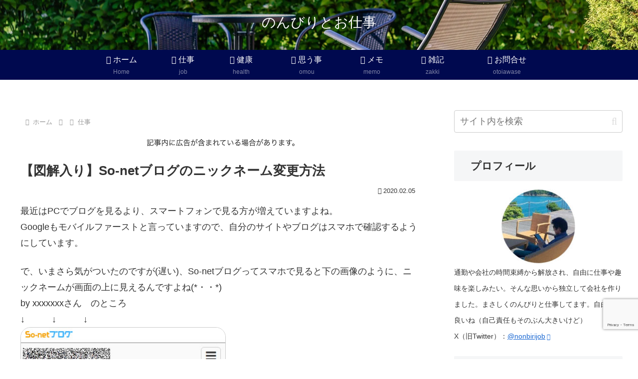

--- FILE ---
content_type: text/html; charset=utf-8
request_url: https://www.google.com/recaptcha/api2/anchor?ar=1&k=6LeArS0jAAAAAIHVmH6nOY0KvU1rK7Dz4cIJY8gE&co=aHR0cHM6Ly9wZWFjZWZ1bC13b3JrLm5ldDo0NDM.&hl=en&v=PoyoqOPhxBO7pBk68S4YbpHZ&size=invisible&anchor-ms=20000&execute-ms=30000&cb=l2s6j1w2ef5f
body_size: 48588
content:
<!DOCTYPE HTML><html dir="ltr" lang="en"><head><meta http-equiv="Content-Type" content="text/html; charset=UTF-8">
<meta http-equiv="X-UA-Compatible" content="IE=edge">
<title>reCAPTCHA</title>
<style type="text/css">
/* cyrillic-ext */
@font-face {
  font-family: 'Roboto';
  font-style: normal;
  font-weight: 400;
  font-stretch: 100%;
  src: url(//fonts.gstatic.com/s/roboto/v48/KFO7CnqEu92Fr1ME7kSn66aGLdTylUAMa3GUBHMdazTgWw.woff2) format('woff2');
  unicode-range: U+0460-052F, U+1C80-1C8A, U+20B4, U+2DE0-2DFF, U+A640-A69F, U+FE2E-FE2F;
}
/* cyrillic */
@font-face {
  font-family: 'Roboto';
  font-style: normal;
  font-weight: 400;
  font-stretch: 100%;
  src: url(//fonts.gstatic.com/s/roboto/v48/KFO7CnqEu92Fr1ME7kSn66aGLdTylUAMa3iUBHMdazTgWw.woff2) format('woff2');
  unicode-range: U+0301, U+0400-045F, U+0490-0491, U+04B0-04B1, U+2116;
}
/* greek-ext */
@font-face {
  font-family: 'Roboto';
  font-style: normal;
  font-weight: 400;
  font-stretch: 100%;
  src: url(//fonts.gstatic.com/s/roboto/v48/KFO7CnqEu92Fr1ME7kSn66aGLdTylUAMa3CUBHMdazTgWw.woff2) format('woff2');
  unicode-range: U+1F00-1FFF;
}
/* greek */
@font-face {
  font-family: 'Roboto';
  font-style: normal;
  font-weight: 400;
  font-stretch: 100%;
  src: url(//fonts.gstatic.com/s/roboto/v48/KFO7CnqEu92Fr1ME7kSn66aGLdTylUAMa3-UBHMdazTgWw.woff2) format('woff2');
  unicode-range: U+0370-0377, U+037A-037F, U+0384-038A, U+038C, U+038E-03A1, U+03A3-03FF;
}
/* math */
@font-face {
  font-family: 'Roboto';
  font-style: normal;
  font-weight: 400;
  font-stretch: 100%;
  src: url(//fonts.gstatic.com/s/roboto/v48/KFO7CnqEu92Fr1ME7kSn66aGLdTylUAMawCUBHMdazTgWw.woff2) format('woff2');
  unicode-range: U+0302-0303, U+0305, U+0307-0308, U+0310, U+0312, U+0315, U+031A, U+0326-0327, U+032C, U+032F-0330, U+0332-0333, U+0338, U+033A, U+0346, U+034D, U+0391-03A1, U+03A3-03A9, U+03B1-03C9, U+03D1, U+03D5-03D6, U+03F0-03F1, U+03F4-03F5, U+2016-2017, U+2034-2038, U+203C, U+2040, U+2043, U+2047, U+2050, U+2057, U+205F, U+2070-2071, U+2074-208E, U+2090-209C, U+20D0-20DC, U+20E1, U+20E5-20EF, U+2100-2112, U+2114-2115, U+2117-2121, U+2123-214F, U+2190, U+2192, U+2194-21AE, U+21B0-21E5, U+21F1-21F2, U+21F4-2211, U+2213-2214, U+2216-22FF, U+2308-230B, U+2310, U+2319, U+231C-2321, U+2336-237A, U+237C, U+2395, U+239B-23B7, U+23D0, U+23DC-23E1, U+2474-2475, U+25AF, U+25B3, U+25B7, U+25BD, U+25C1, U+25CA, U+25CC, U+25FB, U+266D-266F, U+27C0-27FF, U+2900-2AFF, U+2B0E-2B11, U+2B30-2B4C, U+2BFE, U+3030, U+FF5B, U+FF5D, U+1D400-1D7FF, U+1EE00-1EEFF;
}
/* symbols */
@font-face {
  font-family: 'Roboto';
  font-style: normal;
  font-weight: 400;
  font-stretch: 100%;
  src: url(//fonts.gstatic.com/s/roboto/v48/KFO7CnqEu92Fr1ME7kSn66aGLdTylUAMaxKUBHMdazTgWw.woff2) format('woff2');
  unicode-range: U+0001-000C, U+000E-001F, U+007F-009F, U+20DD-20E0, U+20E2-20E4, U+2150-218F, U+2190, U+2192, U+2194-2199, U+21AF, U+21E6-21F0, U+21F3, U+2218-2219, U+2299, U+22C4-22C6, U+2300-243F, U+2440-244A, U+2460-24FF, U+25A0-27BF, U+2800-28FF, U+2921-2922, U+2981, U+29BF, U+29EB, U+2B00-2BFF, U+4DC0-4DFF, U+FFF9-FFFB, U+10140-1018E, U+10190-1019C, U+101A0, U+101D0-101FD, U+102E0-102FB, U+10E60-10E7E, U+1D2C0-1D2D3, U+1D2E0-1D37F, U+1F000-1F0FF, U+1F100-1F1AD, U+1F1E6-1F1FF, U+1F30D-1F30F, U+1F315, U+1F31C, U+1F31E, U+1F320-1F32C, U+1F336, U+1F378, U+1F37D, U+1F382, U+1F393-1F39F, U+1F3A7-1F3A8, U+1F3AC-1F3AF, U+1F3C2, U+1F3C4-1F3C6, U+1F3CA-1F3CE, U+1F3D4-1F3E0, U+1F3ED, U+1F3F1-1F3F3, U+1F3F5-1F3F7, U+1F408, U+1F415, U+1F41F, U+1F426, U+1F43F, U+1F441-1F442, U+1F444, U+1F446-1F449, U+1F44C-1F44E, U+1F453, U+1F46A, U+1F47D, U+1F4A3, U+1F4B0, U+1F4B3, U+1F4B9, U+1F4BB, U+1F4BF, U+1F4C8-1F4CB, U+1F4D6, U+1F4DA, U+1F4DF, U+1F4E3-1F4E6, U+1F4EA-1F4ED, U+1F4F7, U+1F4F9-1F4FB, U+1F4FD-1F4FE, U+1F503, U+1F507-1F50B, U+1F50D, U+1F512-1F513, U+1F53E-1F54A, U+1F54F-1F5FA, U+1F610, U+1F650-1F67F, U+1F687, U+1F68D, U+1F691, U+1F694, U+1F698, U+1F6AD, U+1F6B2, U+1F6B9-1F6BA, U+1F6BC, U+1F6C6-1F6CF, U+1F6D3-1F6D7, U+1F6E0-1F6EA, U+1F6F0-1F6F3, U+1F6F7-1F6FC, U+1F700-1F7FF, U+1F800-1F80B, U+1F810-1F847, U+1F850-1F859, U+1F860-1F887, U+1F890-1F8AD, U+1F8B0-1F8BB, U+1F8C0-1F8C1, U+1F900-1F90B, U+1F93B, U+1F946, U+1F984, U+1F996, U+1F9E9, U+1FA00-1FA6F, U+1FA70-1FA7C, U+1FA80-1FA89, U+1FA8F-1FAC6, U+1FACE-1FADC, U+1FADF-1FAE9, U+1FAF0-1FAF8, U+1FB00-1FBFF;
}
/* vietnamese */
@font-face {
  font-family: 'Roboto';
  font-style: normal;
  font-weight: 400;
  font-stretch: 100%;
  src: url(//fonts.gstatic.com/s/roboto/v48/KFO7CnqEu92Fr1ME7kSn66aGLdTylUAMa3OUBHMdazTgWw.woff2) format('woff2');
  unicode-range: U+0102-0103, U+0110-0111, U+0128-0129, U+0168-0169, U+01A0-01A1, U+01AF-01B0, U+0300-0301, U+0303-0304, U+0308-0309, U+0323, U+0329, U+1EA0-1EF9, U+20AB;
}
/* latin-ext */
@font-face {
  font-family: 'Roboto';
  font-style: normal;
  font-weight: 400;
  font-stretch: 100%;
  src: url(//fonts.gstatic.com/s/roboto/v48/KFO7CnqEu92Fr1ME7kSn66aGLdTylUAMa3KUBHMdazTgWw.woff2) format('woff2');
  unicode-range: U+0100-02BA, U+02BD-02C5, U+02C7-02CC, U+02CE-02D7, U+02DD-02FF, U+0304, U+0308, U+0329, U+1D00-1DBF, U+1E00-1E9F, U+1EF2-1EFF, U+2020, U+20A0-20AB, U+20AD-20C0, U+2113, U+2C60-2C7F, U+A720-A7FF;
}
/* latin */
@font-face {
  font-family: 'Roboto';
  font-style: normal;
  font-weight: 400;
  font-stretch: 100%;
  src: url(//fonts.gstatic.com/s/roboto/v48/KFO7CnqEu92Fr1ME7kSn66aGLdTylUAMa3yUBHMdazQ.woff2) format('woff2');
  unicode-range: U+0000-00FF, U+0131, U+0152-0153, U+02BB-02BC, U+02C6, U+02DA, U+02DC, U+0304, U+0308, U+0329, U+2000-206F, U+20AC, U+2122, U+2191, U+2193, U+2212, U+2215, U+FEFF, U+FFFD;
}
/* cyrillic-ext */
@font-face {
  font-family: 'Roboto';
  font-style: normal;
  font-weight: 500;
  font-stretch: 100%;
  src: url(//fonts.gstatic.com/s/roboto/v48/KFO7CnqEu92Fr1ME7kSn66aGLdTylUAMa3GUBHMdazTgWw.woff2) format('woff2');
  unicode-range: U+0460-052F, U+1C80-1C8A, U+20B4, U+2DE0-2DFF, U+A640-A69F, U+FE2E-FE2F;
}
/* cyrillic */
@font-face {
  font-family: 'Roboto';
  font-style: normal;
  font-weight: 500;
  font-stretch: 100%;
  src: url(//fonts.gstatic.com/s/roboto/v48/KFO7CnqEu92Fr1ME7kSn66aGLdTylUAMa3iUBHMdazTgWw.woff2) format('woff2');
  unicode-range: U+0301, U+0400-045F, U+0490-0491, U+04B0-04B1, U+2116;
}
/* greek-ext */
@font-face {
  font-family: 'Roboto';
  font-style: normal;
  font-weight: 500;
  font-stretch: 100%;
  src: url(//fonts.gstatic.com/s/roboto/v48/KFO7CnqEu92Fr1ME7kSn66aGLdTylUAMa3CUBHMdazTgWw.woff2) format('woff2');
  unicode-range: U+1F00-1FFF;
}
/* greek */
@font-face {
  font-family: 'Roboto';
  font-style: normal;
  font-weight: 500;
  font-stretch: 100%;
  src: url(//fonts.gstatic.com/s/roboto/v48/KFO7CnqEu92Fr1ME7kSn66aGLdTylUAMa3-UBHMdazTgWw.woff2) format('woff2');
  unicode-range: U+0370-0377, U+037A-037F, U+0384-038A, U+038C, U+038E-03A1, U+03A3-03FF;
}
/* math */
@font-face {
  font-family: 'Roboto';
  font-style: normal;
  font-weight: 500;
  font-stretch: 100%;
  src: url(//fonts.gstatic.com/s/roboto/v48/KFO7CnqEu92Fr1ME7kSn66aGLdTylUAMawCUBHMdazTgWw.woff2) format('woff2');
  unicode-range: U+0302-0303, U+0305, U+0307-0308, U+0310, U+0312, U+0315, U+031A, U+0326-0327, U+032C, U+032F-0330, U+0332-0333, U+0338, U+033A, U+0346, U+034D, U+0391-03A1, U+03A3-03A9, U+03B1-03C9, U+03D1, U+03D5-03D6, U+03F0-03F1, U+03F4-03F5, U+2016-2017, U+2034-2038, U+203C, U+2040, U+2043, U+2047, U+2050, U+2057, U+205F, U+2070-2071, U+2074-208E, U+2090-209C, U+20D0-20DC, U+20E1, U+20E5-20EF, U+2100-2112, U+2114-2115, U+2117-2121, U+2123-214F, U+2190, U+2192, U+2194-21AE, U+21B0-21E5, U+21F1-21F2, U+21F4-2211, U+2213-2214, U+2216-22FF, U+2308-230B, U+2310, U+2319, U+231C-2321, U+2336-237A, U+237C, U+2395, U+239B-23B7, U+23D0, U+23DC-23E1, U+2474-2475, U+25AF, U+25B3, U+25B7, U+25BD, U+25C1, U+25CA, U+25CC, U+25FB, U+266D-266F, U+27C0-27FF, U+2900-2AFF, U+2B0E-2B11, U+2B30-2B4C, U+2BFE, U+3030, U+FF5B, U+FF5D, U+1D400-1D7FF, U+1EE00-1EEFF;
}
/* symbols */
@font-face {
  font-family: 'Roboto';
  font-style: normal;
  font-weight: 500;
  font-stretch: 100%;
  src: url(//fonts.gstatic.com/s/roboto/v48/KFO7CnqEu92Fr1ME7kSn66aGLdTylUAMaxKUBHMdazTgWw.woff2) format('woff2');
  unicode-range: U+0001-000C, U+000E-001F, U+007F-009F, U+20DD-20E0, U+20E2-20E4, U+2150-218F, U+2190, U+2192, U+2194-2199, U+21AF, U+21E6-21F0, U+21F3, U+2218-2219, U+2299, U+22C4-22C6, U+2300-243F, U+2440-244A, U+2460-24FF, U+25A0-27BF, U+2800-28FF, U+2921-2922, U+2981, U+29BF, U+29EB, U+2B00-2BFF, U+4DC0-4DFF, U+FFF9-FFFB, U+10140-1018E, U+10190-1019C, U+101A0, U+101D0-101FD, U+102E0-102FB, U+10E60-10E7E, U+1D2C0-1D2D3, U+1D2E0-1D37F, U+1F000-1F0FF, U+1F100-1F1AD, U+1F1E6-1F1FF, U+1F30D-1F30F, U+1F315, U+1F31C, U+1F31E, U+1F320-1F32C, U+1F336, U+1F378, U+1F37D, U+1F382, U+1F393-1F39F, U+1F3A7-1F3A8, U+1F3AC-1F3AF, U+1F3C2, U+1F3C4-1F3C6, U+1F3CA-1F3CE, U+1F3D4-1F3E0, U+1F3ED, U+1F3F1-1F3F3, U+1F3F5-1F3F7, U+1F408, U+1F415, U+1F41F, U+1F426, U+1F43F, U+1F441-1F442, U+1F444, U+1F446-1F449, U+1F44C-1F44E, U+1F453, U+1F46A, U+1F47D, U+1F4A3, U+1F4B0, U+1F4B3, U+1F4B9, U+1F4BB, U+1F4BF, U+1F4C8-1F4CB, U+1F4D6, U+1F4DA, U+1F4DF, U+1F4E3-1F4E6, U+1F4EA-1F4ED, U+1F4F7, U+1F4F9-1F4FB, U+1F4FD-1F4FE, U+1F503, U+1F507-1F50B, U+1F50D, U+1F512-1F513, U+1F53E-1F54A, U+1F54F-1F5FA, U+1F610, U+1F650-1F67F, U+1F687, U+1F68D, U+1F691, U+1F694, U+1F698, U+1F6AD, U+1F6B2, U+1F6B9-1F6BA, U+1F6BC, U+1F6C6-1F6CF, U+1F6D3-1F6D7, U+1F6E0-1F6EA, U+1F6F0-1F6F3, U+1F6F7-1F6FC, U+1F700-1F7FF, U+1F800-1F80B, U+1F810-1F847, U+1F850-1F859, U+1F860-1F887, U+1F890-1F8AD, U+1F8B0-1F8BB, U+1F8C0-1F8C1, U+1F900-1F90B, U+1F93B, U+1F946, U+1F984, U+1F996, U+1F9E9, U+1FA00-1FA6F, U+1FA70-1FA7C, U+1FA80-1FA89, U+1FA8F-1FAC6, U+1FACE-1FADC, U+1FADF-1FAE9, U+1FAF0-1FAF8, U+1FB00-1FBFF;
}
/* vietnamese */
@font-face {
  font-family: 'Roboto';
  font-style: normal;
  font-weight: 500;
  font-stretch: 100%;
  src: url(//fonts.gstatic.com/s/roboto/v48/KFO7CnqEu92Fr1ME7kSn66aGLdTylUAMa3OUBHMdazTgWw.woff2) format('woff2');
  unicode-range: U+0102-0103, U+0110-0111, U+0128-0129, U+0168-0169, U+01A0-01A1, U+01AF-01B0, U+0300-0301, U+0303-0304, U+0308-0309, U+0323, U+0329, U+1EA0-1EF9, U+20AB;
}
/* latin-ext */
@font-face {
  font-family: 'Roboto';
  font-style: normal;
  font-weight: 500;
  font-stretch: 100%;
  src: url(//fonts.gstatic.com/s/roboto/v48/KFO7CnqEu92Fr1ME7kSn66aGLdTylUAMa3KUBHMdazTgWw.woff2) format('woff2');
  unicode-range: U+0100-02BA, U+02BD-02C5, U+02C7-02CC, U+02CE-02D7, U+02DD-02FF, U+0304, U+0308, U+0329, U+1D00-1DBF, U+1E00-1E9F, U+1EF2-1EFF, U+2020, U+20A0-20AB, U+20AD-20C0, U+2113, U+2C60-2C7F, U+A720-A7FF;
}
/* latin */
@font-face {
  font-family: 'Roboto';
  font-style: normal;
  font-weight: 500;
  font-stretch: 100%;
  src: url(//fonts.gstatic.com/s/roboto/v48/KFO7CnqEu92Fr1ME7kSn66aGLdTylUAMa3yUBHMdazQ.woff2) format('woff2');
  unicode-range: U+0000-00FF, U+0131, U+0152-0153, U+02BB-02BC, U+02C6, U+02DA, U+02DC, U+0304, U+0308, U+0329, U+2000-206F, U+20AC, U+2122, U+2191, U+2193, U+2212, U+2215, U+FEFF, U+FFFD;
}
/* cyrillic-ext */
@font-face {
  font-family: 'Roboto';
  font-style: normal;
  font-weight: 900;
  font-stretch: 100%;
  src: url(//fonts.gstatic.com/s/roboto/v48/KFO7CnqEu92Fr1ME7kSn66aGLdTylUAMa3GUBHMdazTgWw.woff2) format('woff2');
  unicode-range: U+0460-052F, U+1C80-1C8A, U+20B4, U+2DE0-2DFF, U+A640-A69F, U+FE2E-FE2F;
}
/* cyrillic */
@font-face {
  font-family: 'Roboto';
  font-style: normal;
  font-weight: 900;
  font-stretch: 100%;
  src: url(//fonts.gstatic.com/s/roboto/v48/KFO7CnqEu92Fr1ME7kSn66aGLdTylUAMa3iUBHMdazTgWw.woff2) format('woff2');
  unicode-range: U+0301, U+0400-045F, U+0490-0491, U+04B0-04B1, U+2116;
}
/* greek-ext */
@font-face {
  font-family: 'Roboto';
  font-style: normal;
  font-weight: 900;
  font-stretch: 100%;
  src: url(//fonts.gstatic.com/s/roboto/v48/KFO7CnqEu92Fr1ME7kSn66aGLdTylUAMa3CUBHMdazTgWw.woff2) format('woff2');
  unicode-range: U+1F00-1FFF;
}
/* greek */
@font-face {
  font-family: 'Roboto';
  font-style: normal;
  font-weight: 900;
  font-stretch: 100%;
  src: url(//fonts.gstatic.com/s/roboto/v48/KFO7CnqEu92Fr1ME7kSn66aGLdTylUAMa3-UBHMdazTgWw.woff2) format('woff2');
  unicode-range: U+0370-0377, U+037A-037F, U+0384-038A, U+038C, U+038E-03A1, U+03A3-03FF;
}
/* math */
@font-face {
  font-family: 'Roboto';
  font-style: normal;
  font-weight: 900;
  font-stretch: 100%;
  src: url(//fonts.gstatic.com/s/roboto/v48/KFO7CnqEu92Fr1ME7kSn66aGLdTylUAMawCUBHMdazTgWw.woff2) format('woff2');
  unicode-range: U+0302-0303, U+0305, U+0307-0308, U+0310, U+0312, U+0315, U+031A, U+0326-0327, U+032C, U+032F-0330, U+0332-0333, U+0338, U+033A, U+0346, U+034D, U+0391-03A1, U+03A3-03A9, U+03B1-03C9, U+03D1, U+03D5-03D6, U+03F0-03F1, U+03F4-03F5, U+2016-2017, U+2034-2038, U+203C, U+2040, U+2043, U+2047, U+2050, U+2057, U+205F, U+2070-2071, U+2074-208E, U+2090-209C, U+20D0-20DC, U+20E1, U+20E5-20EF, U+2100-2112, U+2114-2115, U+2117-2121, U+2123-214F, U+2190, U+2192, U+2194-21AE, U+21B0-21E5, U+21F1-21F2, U+21F4-2211, U+2213-2214, U+2216-22FF, U+2308-230B, U+2310, U+2319, U+231C-2321, U+2336-237A, U+237C, U+2395, U+239B-23B7, U+23D0, U+23DC-23E1, U+2474-2475, U+25AF, U+25B3, U+25B7, U+25BD, U+25C1, U+25CA, U+25CC, U+25FB, U+266D-266F, U+27C0-27FF, U+2900-2AFF, U+2B0E-2B11, U+2B30-2B4C, U+2BFE, U+3030, U+FF5B, U+FF5D, U+1D400-1D7FF, U+1EE00-1EEFF;
}
/* symbols */
@font-face {
  font-family: 'Roboto';
  font-style: normal;
  font-weight: 900;
  font-stretch: 100%;
  src: url(//fonts.gstatic.com/s/roboto/v48/KFO7CnqEu92Fr1ME7kSn66aGLdTylUAMaxKUBHMdazTgWw.woff2) format('woff2');
  unicode-range: U+0001-000C, U+000E-001F, U+007F-009F, U+20DD-20E0, U+20E2-20E4, U+2150-218F, U+2190, U+2192, U+2194-2199, U+21AF, U+21E6-21F0, U+21F3, U+2218-2219, U+2299, U+22C4-22C6, U+2300-243F, U+2440-244A, U+2460-24FF, U+25A0-27BF, U+2800-28FF, U+2921-2922, U+2981, U+29BF, U+29EB, U+2B00-2BFF, U+4DC0-4DFF, U+FFF9-FFFB, U+10140-1018E, U+10190-1019C, U+101A0, U+101D0-101FD, U+102E0-102FB, U+10E60-10E7E, U+1D2C0-1D2D3, U+1D2E0-1D37F, U+1F000-1F0FF, U+1F100-1F1AD, U+1F1E6-1F1FF, U+1F30D-1F30F, U+1F315, U+1F31C, U+1F31E, U+1F320-1F32C, U+1F336, U+1F378, U+1F37D, U+1F382, U+1F393-1F39F, U+1F3A7-1F3A8, U+1F3AC-1F3AF, U+1F3C2, U+1F3C4-1F3C6, U+1F3CA-1F3CE, U+1F3D4-1F3E0, U+1F3ED, U+1F3F1-1F3F3, U+1F3F5-1F3F7, U+1F408, U+1F415, U+1F41F, U+1F426, U+1F43F, U+1F441-1F442, U+1F444, U+1F446-1F449, U+1F44C-1F44E, U+1F453, U+1F46A, U+1F47D, U+1F4A3, U+1F4B0, U+1F4B3, U+1F4B9, U+1F4BB, U+1F4BF, U+1F4C8-1F4CB, U+1F4D6, U+1F4DA, U+1F4DF, U+1F4E3-1F4E6, U+1F4EA-1F4ED, U+1F4F7, U+1F4F9-1F4FB, U+1F4FD-1F4FE, U+1F503, U+1F507-1F50B, U+1F50D, U+1F512-1F513, U+1F53E-1F54A, U+1F54F-1F5FA, U+1F610, U+1F650-1F67F, U+1F687, U+1F68D, U+1F691, U+1F694, U+1F698, U+1F6AD, U+1F6B2, U+1F6B9-1F6BA, U+1F6BC, U+1F6C6-1F6CF, U+1F6D3-1F6D7, U+1F6E0-1F6EA, U+1F6F0-1F6F3, U+1F6F7-1F6FC, U+1F700-1F7FF, U+1F800-1F80B, U+1F810-1F847, U+1F850-1F859, U+1F860-1F887, U+1F890-1F8AD, U+1F8B0-1F8BB, U+1F8C0-1F8C1, U+1F900-1F90B, U+1F93B, U+1F946, U+1F984, U+1F996, U+1F9E9, U+1FA00-1FA6F, U+1FA70-1FA7C, U+1FA80-1FA89, U+1FA8F-1FAC6, U+1FACE-1FADC, U+1FADF-1FAE9, U+1FAF0-1FAF8, U+1FB00-1FBFF;
}
/* vietnamese */
@font-face {
  font-family: 'Roboto';
  font-style: normal;
  font-weight: 900;
  font-stretch: 100%;
  src: url(//fonts.gstatic.com/s/roboto/v48/KFO7CnqEu92Fr1ME7kSn66aGLdTylUAMa3OUBHMdazTgWw.woff2) format('woff2');
  unicode-range: U+0102-0103, U+0110-0111, U+0128-0129, U+0168-0169, U+01A0-01A1, U+01AF-01B0, U+0300-0301, U+0303-0304, U+0308-0309, U+0323, U+0329, U+1EA0-1EF9, U+20AB;
}
/* latin-ext */
@font-face {
  font-family: 'Roboto';
  font-style: normal;
  font-weight: 900;
  font-stretch: 100%;
  src: url(//fonts.gstatic.com/s/roboto/v48/KFO7CnqEu92Fr1ME7kSn66aGLdTylUAMa3KUBHMdazTgWw.woff2) format('woff2');
  unicode-range: U+0100-02BA, U+02BD-02C5, U+02C7-02CC, U+02CE-02D7, U+02DD-02FF, U+0304, U+0308, U+0329, U+1D00-1DBF, U+1E00-1E9F, U+1EF2-1EFF, U+2020, U+20A0-20AB, U+20AD-20C0, U+2113, U+2C60-2C7F, U+A720-A7FF;
}
/* latin */
@font-face {
  font-family: 'Roboto';
  font-style: normal;
  font-weight: 900;
  font-stretch: 100%;
  src: url(//fonts.gstatic.com/s/roboto/v48/KFO7CnqEu92Fr1ME7kSn66aGLdTylUAMa3yUBHMdazQ.woff2) format('woff2');
  unicode-range: U+0000-00FF, U+0131, U+0152-0153, U+02BB-02BC, U+02C6, U+02DA, U+02DC, U+0304, U+0308, U+0329, U+2000-206F, U+20AC, U+2122, U+2191, U+2193, U+2212, U+2215, U+FEFF, U+FFFD;
}

</style>
<link rel="stylesheet" type="text/css" href="https://www.gstatic.com/recaptcha/releases/PoyoqOPhxBO7pBk68S4YbpHZ/styles__ltr.css">
<script nonce="1qR51_VqBnlWsQM1d6JQDg" type="text/javascript">window['__recaptcha_api'] = 'https://www.google.com/recaptcha/api2/';</script>
<script type="text/javascript" src="https://www.gstatic.com/recaptcha/releases/PoyoqOPhxBO7pBk68S4YbpHZ/recaptcha__en.js" nonce="1qR51_VqBnlWsQM1d6JQDg">
      
    </script></head>
<body><div id="rc-anchor-alert" class="rc-anchor-alert"></div>
<input type="hidden" id="recaptcha-token" value="[base64]">
<script type="text/javascript" nonce="1qR51_VqBnlWsQM1d6JQDg">
      recaptcha.anchor.Main.init("[\x22ainput\x22,[\x22bgdata\x22,\x22\x22,\[base64]/[base64]/bmV3IFpbdF0obVswXSk6Sz09Mj9uZXcgWlt0XShtWzBdLG1bMV0pOks9PTM/bmV3IFpbdF0obVswXSxtWzFdLG1bMl0pOks9PTQ/[base64]/[base64]/[base64]/[base64]/[base64]/[base64]/[base64]/[base64]/[base64]/[base64]/[base64]/[base64]/[base64]/[base64]\\u003d\\u003d\x22,\[base64]\\u003d\\u003d\x22,\[base64]/CmBjCm3RXTAQ4w67CqyYTwqPCn8O/[base64]/[base64]/CqcK7w4JXwrsHKMK/B3fCn8Krw5/[base64]/w6AFJMOzw7MHw7HCrsKtMWDCiMKPw7x/[base64]/DkT4yw7jCo0HDpC0fO8K/[base64]/CnSfDtnDChcK6wp7CocOHTB/Cn8KabE8XwrvCgjJQwpEdTD5Yw4PDkMOUw4/DmMK5e8ODw6rChMO7RcOEU8OpB8Oowroke8OYPMKLUMOzHWXCqkfCjm3DosORPRvDucK8e1bDrcOlEsOQbMKeKcKnw4HDjmTCu8KwwokzT8O9aMO1RGEUVcK7woLDqcKPwqMqwoPCpmTCvcODMXTDhsKUZABRwqLCg8Obwr8Ww4PDgTvCoMOQwrxjw4DCtMO/OcKdwohifhtUVnjDmMOvRsORwrTCtCvDmsOVw6XDoMOkwrbDrXY8ChrDjyrCoGtbD1FCw7EdSsK6TU9xw53CpDTDnGrCh8O9JMOgwqYGc8O0wqHCmE7DjwQOw5LCp8KXRV8gwrrCl29tUcK7DlvDocO3EcOfwq0/wqUywoIhw7jDoBTCk8Kbw4UCw6jCo8KZw6V2VxXCtijCh8OHw7d2w5vCjk/CoMO2wqLCkQldcsKywoRVw6M8w4hGW0TDg019WyvClMOywoHCnkttwookw6QGwoXCsMOddMK/AVHDt8Ocw4nDvMO3DcKBby7DqyZqd8KBFVh+w6HDrVTDiMO5wp5MGTQ+w6Yzw7zCmsKPwrbDocK/[base64]/DuMKKAsK3w4HDmMKNwrYsGUXCtUTCp3Exw5JoSMOpw7x/A8OEw4IFTsKlNMOIwrE6w6RGCzPCicOpTwrDiF3CpzDCg8OrCcOawppJw73Dgw8XDA0wwpJ1woV4N8KxRBnCsBw5QzDDqcKzw5w9bsO/[base64]/wovCmyl4w5oewr7CmBsKwpsaw7bCtcOuKxbCn0N2OcOcwq10w5oLw7/[base64]/Dg3c/[base64]/CjQ0Zw4TChT1XcxfCgsKiwrfDucOcw5sywpHDuXRIwqzCpMOcSMKuwo4VwrzDhy3DusO7JyRzRcKQwrwJDENDw5ckGWscOMOMLMOHw7zCgMOLJBANPQwRBsKUw41mwoBAN3HCu1cyw5rDs1RXw783w5PDhVsKYibCpMO4w4wZKsKpwqHCjn3DjsO7w6zDqcO+YsO/w4nCjk82w7hmRsKzw6jDp8KTHy4Cw4HCh3LCgcOqRgrDuMK/w7TDkcKbwpTCnivDv8KVwpnCmVIGREw2QWN3FMKQZlEgbVlMbgDClgvDrHxzw5fDuQcDPsOcwo9CwpvCqTvCnj/Dr8KNw6p+L3FzQsOWR0XChsOPEV7DuMOxw5ETwrYII8Krw6d+YsKsTThuH8Otwr3DmmlDw7bChBTDpXbCsGjCnMK5wo97w7HDpwTDpHZhw6ggworDt8ObwrUoQkvDmMKYW2FrHSRrw611O0nCk8OadMKnA292woRDwoVMMMOKacORwoHCkMKJw6HDpn1/VcK/RGDDnkkLIjUGw5V/[base64]/CgGB0wpwjw5gbwrTCsTNVSVXDmMKUwrxdwrDDosKMw7xvS3Biwo7Du8Kwwp/DmsKywp07XcKiw7zDqMKtbcO/BMOjCjxrBcKZw77DkRsnwqbDtGduw68Aw7DCsGRGaMOaIcOPXMKUVMKOw5VYVMOcLj/DlMOfGsKgwoYlYB7DnsO4w6rCuizDjncRV35yFy8LwpLDoB7DpBbDrcKiPGvDqR7DkGfCnDDCrMKLwqM+w54ac01cwpfCnV0Ww6TDqsOUwqjDhgEzwpvDky81GH4Mw4VmasO1w6/[base64]/Cm8K/UMOjw6XCoAMPwpvCvsK4aMKGwq1EwqfDnTgzw4DCk8O1VMKlFMKcw6vDq8OeGMOiwqtYw5/DqMKRdC0YwrDCgExfw5t4H2FewqrDmg7Co0jDjcKLY0DCusOsaWNLZTogwo06LxMwbMKgAXB0TFQiBU1XI8Odb8OTVMKdbcKywpQQRcO4DcOuLmTDj8ORWgrCmRzCm8OzKcOuX2NLTMKoMFTCgMOeIMOZw6ttJMONW1nCul5vWsKCwprCr0nCn8KMVTMjWirDmjV/w65Ce8KewrTCoWtQwrZHwr/DuzjDqQrCr0zCtcKAw5xmKMO7EcKzw7t2wo/DrwvDjcKjw5rDtcO+C8KbX8KaYxQvw7jCkgTCmDfDr01+wod7w6XCn8Opw5N0DMKbecOpw73DvMKOQcK3wpzCqErCtHnCiyzCmlJRw5VbZcKqwrdraXkywqTDjnp6X3rDrxHCr8OJTRlzwpfChiPDmlQRw4RGwq/CvcKYwr96XcOiIsObcMOBw7tpwoDCgAFUCsK2HsK+w7fCqcKpwpPDiMKVd8KIw67DmMOSw5fCpMKIwrsUwqtGEz5tDsO2w5vDncOSDBJnEl0ew68jAmbCjMOkJsO8w77CnsOzw7vDlsO/AcKNIy/DpsKnNMOiaQzDgsKawqZ5wrfDmsKKw6DDozrDli/CisOOGijDkXTClEhdwpPDocObw6o3w63CtcKrHcOiwpDCr8KJwqF/[base64]/DhTAVw6rCn8KDdcKfwptCBMKQwqjCrcKcwrMkw4rDvsOyw67DrMK0d8KKZmrChsKzw5fCnRPDjTfDuMKTwrTDoX55wr82w6ppw6fDksO7VxxDBC/[base64]/[base64]/DmzPCuwHDrcORw4jCjMKRwq5DZMO7w6waLj/DiQrCq3nCtgvDm1RtYl3ClcOMw5TDk8KMwp/[base64]/[base64]/DscKVUMOyQMOPKzZuAwJOw5LCi8OpwoZKZcOWwpQ1w7IRw4zCgsOYGShuNn/Cn8Odw5nCgHLDssO2bMKeEsOYcQbCq8KpQ8OjA8KYfRTCkTETVF/[base64]/worCn8KVw64bacKFwqtJVMO9DcOcQ8Kqw6vDtsK1cnPCsTxJPlUZwp8qa8ODBhtRc8Kcw4jCjMOTw6F2OcOIw5/DkSokwqvDhMOQw4zDnMKCw6haw73CkVTDgzXCncKvwq7DusOIwqvCo8ObwqTCksKYFXwoQcK8w7REw7A9Z3TDlXfCvMKawozDtsOWP8KSwpPCr8OyKXV6YSEtSMK/c8OMw7bCmWfDjjVTwpPDj8K7w7PDhyjDq1DCnSrCpGTDv25PwqFbwq0Rwo0OwoXDvxJPw44Lw63DvsOqDsK0woo9L8KNw77DkmjChmRHZFNLL8OrZkzCoMO5w4xiWxnCicKFJcO3Ig5rwpBdRCtbBQRlwrJhFEE6w55zw79eSsKcw6Atb8KLw6zDkGAmTcKlwp/Dq8OGQ8OQPsKnSF7CpMKRwq4JwplCwr4kHsK2w7M6w6HCm8KwLMKpCWjCtMKdwpLDpcK/MMKbG8ODwoMdwrYbEUAnwpnClsOZwrDDix/DvsONw4R2w4nDnGbCoQhRJMKRwpvDlT9UHnbCnUQHA8K+LsKoJcKVDxDDnCpUwqPCjcKkFFTCh0E3csOBGcKZw6U/T2DCui9wwq/[base64]/Dh0gEw7MZw6LClSHCkzPCsAvDn8OwF8KVw7Vnw5EhwqkufMO/[base64]/[base64]/Du8OhDsKkCsKIw4rCjMO1ETpZwpLCkMOXHB92w7nDrsOQwpLDksOWfMKTdXZuw70jw7Azw5LDocOxwoIcCVPCu8KWwr1OZjRowowlKMO9aQjCn0RcUWlVw7xWTcOBbcKXw6hMw7EAEcKtcnMwwrl/wo7Di8KTV2p4w5fCqsKFwqHDn8O2FlvCuFQvw5DDjDsNacK5PUMccG/CkBfChjk7w5ESG0BvwqhVcsOVcBlCw4XDoQTCvMK3w59Cw5DDtsOCwprCuiNLNcOkw4HCqMO7TMOnUzvCjBfDonPDucOPKcKTw6QBw6jDtx8Sw6tawp/[base64]/DryszKAlRHsKhJsKwwrELIEDDlsOsw6bCpsKZTXHDgjvDlMOMHsKBYVPCrcKow5Mtw5Y5wqXDgXUJwrLCsADCvcK1w7d/FAEkw68uwqHDvcOEfD/DjjDCt8Kwd8OzX3dkwojDvybChyMBWMOfw6dTQMO8cVJ/wpg/fcOkIMOve8OZEksBwoE0wonCrcOlw6rDrcK9wrAbwp7DocKKcMKLRcOUDVnCgGnDqE3CsHUFwqDCn8OXw5MvwrnCoMOACMOvwqY0w6fCiMKsw6/DsMK5wp/DqHbCnjDCm199LsKQKsOwdCxrwpsLwo47woXDuMOWKmzDtktCO8KWXi/DkwISJsOqwoDCpsOJwpjCj8OHN2DCusKdw4NWwpPDl0LDjmwswpPDqCxmwqnCmcOPYsK/wqzDisKSMzwdwpHCpkxiasOkwpdRYMOmwohDeWFNecODbcKJFzfDsgAqwrR/wp7CpMKnwo4yFsKmw5fCo8KbwqXDu1XConlKwpvDicKDw4LDoMKFesK9wq0NOll3acOkw4/CtA0HGirDvMOaH3ZEw7DDiB5ZwqFJScK/OsKWZsObbzcIN8O4w5nCsFRjw745GMKawpYCWGvClsO5wqbCrsO0YMOYKHPDjzRFwpw6w5BtPhPCgsOxBMOGw58zT8ORcGvChcO5wqDDiioEw757fsKkwq9KTMKDNGJZw5wOwqXCoMOhwoduwrw4w6cnWlLDocOJwqrCnsKqwrAxO8Ozw6DDq3Inw4vDgcOrwqnChVQ/I8K3wr5UJgRRLcO8w4/[base64]/[base64]/S2bCtnljwqxGwqnCtzt3UgdHw4TCt3AOwptZOcOlDMOKGh4PHSJOwrvCqXJXwp7CoQ3Cn3LDvMKkfXHCnV1yDsOOwqtew5IDDsOTOmciSsOeQ8KIwrtRw711FhpWUcOjw73DkMKyH8KzZSrCqMKFCcKqwr/[base64]/ClMKoMXnDicOyw5EMwo9cw68NesOvasKbwr4kw7fCvCvDjMKYwpTChsOzFjUYw4Q3UsKHK8K8XcKEc8OBcCfCmRYowq/DnsOtwrXCu0REf8K7a2oedMOsw5BWwrJ5EUDDuQZ/w7how6vCvsKUw7MUL8KSwqTCr8OfFm/CtcKtwpxPw4oUwpI2BsKGw4s1w4NdAiPDtTDCtMOIw7Mvw4Flw7DCu8KueMKDaw7CpcO+GMORflfDi8KQUwbDlnADPjPDtFzDvgwnHMOdB8K1w77DicKQdMOpwq81w7oodEMqw5Axw7LCsMOBbMKlw7FjwoowAsKYwrbCrcOmw6pQNcKiw4xAwr/ChRjCkMOLw4vCvsKLw6ZUacKJBsKtw7XCr1/[base64]/DpypPLV/CjsKNNsO5B0jDlUXDpB90w7PCoWZDBcK4wqFJfDHDksO2wqLDn8Osw7fCtcOSd8O9F8O6d8OacMOqwp5Ad8KwXzwGw7XDsFzDtMKLa8Okw7F8WsK/T8OBw5xkw7YewpXCjMOIXA7DhGXClx43w7fCknPDtMKiY8KZwrhMdMK6HXU7w7IXJ8OEKAhFZmUbwpvCicKMw5/Cg2AAUcKwwoJtGRfCrw49B8OJL8KGw4xZw6QfwrJEwpLDvcOMVsKqesKXwrXDiFnDvkE8wo7ChsKpDsO9TMO1c8OVTMOGBMKnXcO8BQNERcOFJBkvPlg1wolKMsObw5vCm8OJwoXCpmbDsR7DicOdZMKoY39qwqo0P2xzDcKqw7EIAMOuwo/DrsO5IH98UMKUwrDDoG5hwrnCgFrCoiw8w6RmFisTw77DtWscbWHCshJUw6zCsDHCknoWw6pYP8O/[base64]/wpZ8w55CBy9kIcOCwprDiMKCNMOkBsOxw4zDqxIsw47DpcKhBsKSNB7CgW0Ow6nDiMK3wrLDpsKdw41iNMOaw4MHYcKPF18/wrLDrC4Me1k9IGLDrWLDhzMuVQLCtsO3w5lpb8K1JT54w45uVMOZwq9hwoTCsCwWWMOSwplmScKWwqcAYHx4w4cPwq8bwq7DpsKtw47DjS9kw6Epw7HDq0cYdsOTwr9RXcKUPFDDpT/Dr1wdW8KBXmXDgQJsQsKaGsKZwofCiSHDpkUrwpQmwq4Aw4ZEw5/DrMOrw4HDvMK3XUTDqiAXAH9NV0E3woxaw5o0wptgwogjAFDDpS3Dm8K6w5g4wqd8wpTCrkQ9wpXCjj/DqsOJw7TDoVHDjyvChMO7LSF7JcOxw65ZwoDCpcKiwrwywqBLw4AuXsOpwpjDksKXU1TChMOwwq8bw6DDjnQgw5bDjcK3LmtgVy3CgWBWZMOnCHrDrMKJw7/CmDPCh8KLw4XCn8K9w4EicsK0NMKoRcOFw7nDo0Isw4dow77CmDo7PMOUNMOUUmrDo0MZN8OGwqLDmsOYTTU4BGvCkmnCmHnCr2IyGMOWZsOZBGHCgkLCvgPCl3/DmMOiRMOywq/ChcORwoBaHgzDv8OyD8O/wo/CksK9GsKDSQ51PUnDvcORGsO3QHgAw7Bxw5PDpzcow6nDqsKqwr8Qw703fFIcLCJ6wqZBwpbDsnsUZcKRw5/CoWgrDB7DnAJZFcKSQ8OWbn/DpcO5wpAOAcKFOwtZw6plwozDnsOVCQnDmkjDhcK9BU0mw4XCpcKhw73CkMOmwrPCkX4/wrDCiyvCjsOIByR4QzpWwrXCr8O1wozCp8Khw5Y/dSsgX3sRw4DDiU/DqkTChcO4w77DsMKQZVXDtGrCnsO5w6TDisKBwp8/TRLCiRMeJz/CtsKoG2bCmE/CpMOewrXCjlo8cRZJw5jDqz/CsgZVLXlTw7bDkBVPeT5BFsKjYMOrPB/DnMKuQMOhwqsFeXFuwp7Cv8OaK8OkWXkrGsOEw7LDjhnCsE0nwprDm8OSwovCisOuw4fDtsKNw7knw4PCu8K9OMKswqXCliVewrYPfXXCpMKUw53Ds8KmOMOHb37DmsO4XTXDt0TDg8KFw7oTE8K0wp/[base64]/DtsKGKsK3wojCmQHDq3TDoCF9c8KxfhLDgsKWQcOOwopIwrbCmmTCsMKhwpg7w6JIwo3DnFFQVMOhPlU0w6lLw6cow73Crj8ra8K9wrh8wqrDhcObw4jCi2kHCHLDi8KywrI5w6PCoT9lVMOQPsKEwp93w7AAbBLDrMK6wqDDhxwYw6/ClENqw7PCknB7wr3Dg3wKwpc6Em/CtX7Dj8OHwqzCp8KawrpMw7TChsKNSFzDusKTb8KEwpVmw60Ow7LCiRcmwoAfwqzDkQZNw6LDlMO1wrwVYizCq04fw5XCn0/DsnrCq8OiKMKed8KUwqjCscKcwrrCtcKFIsOJw43Dt8Kzw7F6w7pDSi8eVC0WYMOSCj/DqMO8XsKiw4QnF1Zvw5B1EsOWRMKPOMKzwoYFwqVBRcOcw65lYcKiw7sqwoxbQ8KHBcOBKMOuTn5UwqrDtnHDvsKcw6zDnMKdVMKzbzYcBA8Xbl10wpAeGE/DiMO3wpsLOhUZw4YvIEfCs8Onw4HCuE7DhcOhfMKreMKawpEaTsOLTS8VaEs8ZzLDnRHDs8KuesO7w5rCscK8WRDCgsK4XS/[base64]/[base64]/[base64]/[base64]/DuMK0aMOUwofCgMOeYkZKFFjCuMOZwqoEw497wpXDnDHCoMKfwqsmw6bCphnDkcKfD1hCN2bDmsOqTgg8w7nDvzzCncODw7xibVQ7wogbFMKhWMOQw5sIw4MQAsK/w43CkMKMHsKWwp1iBGDDm1FZSMKlXELCnWJ7w4PCrW4awqZGFcOPOU3Cty/Ct8OeXFjDnQw6w798b8KUMcKublIuYXjCmU3CjsKncnrCh2DDvmZCCcKcw7cDw4PCvcK7YglrI0IRA8Ogw7LDu8KSwoDCt3E5w4UySk3CtMKRKnrDoMKyw7hMFMKnwq/Csih9VcKzMAjDryDDgcOFCRJswqprWnvCqTIawoLDsh3Ck2YGw4dTwqvCsyQzCsOMZcKbwrM1wr42woUdwrHDtcK0w7XCri7DgMKuSDPDncKRN8KvUBDDtDchw4gwKcKewr3Ch8O9w5BNwrt6wqgLewDDoErCjikrwpLDhcO1WMOzBAMxwpUrwrrCq8K2wrXCl8Knw7/ClcOtwqpcw7EWUAMowrgyScOJwpbDtAA4ARwUUMOXwrbDnMO/PEDDs0XDowJmAsKUw6zDl8Kmwp7CoVhrwqPCpsOEV8O+wqwFK1PCmsOodRgXw67DmBDDsSYIwppoCVBhajrDk2PClMO/WiHCjMK/wqciWcOYwojDq8O2w7DCgMKfwo3DljHDglPCpMOtKXnDs8OOcxbDu8KTwo7CnGPDi8KpPCHCusK5SsK2wq7CriHDpghDw7UpIULDh8OdH8KCe8OrG8ORUsK/wqkCcnTCjSDDrcKpG8Kkw7bDtijCjjV9w4PCk8OZw4XCmcKfLXfCjcOqwrtKGSrCgsKoeWRkUSzChsKZVzM+dMKQKsKySsKfw4TCi8ORacOjW8OtwoACcWnCv8ODwr3CoMOww7UywrHCgTZUJ8O3IxbCuMOudwh9wo5Bwpl7HMKnw5E/w7hIwo3Cjh/[base64]/Co8Kqw7DCgSs2w6MbZMOlw5HChMKGw7nCncKHfsOVJsK6w77DgsK3w4fCgVTDtkY6wo/DhFPCrlcYw5/[base64]/Co8O8RsOjUQ7DsGxWaMKfwqnCgXHDhMOGcUskwpUOwrkWwodhIGRMwrAvw4XCl0oDNsKSVcK3wp1WeGo4HXjChyc/w5rDmn/Dh8OLRxfDr8OIA8OUw5TDh8OHO8OWV8OnGHjCvMOPFCIUwot8AcKqBsOqw5nDqB0XaA/[base64]/CvV7CocKQw77CuGRhS8O2w4QiCi0ZbDnDhMKZTmPDhMKOwrFVw4ceRHfDiigkwrzDtcKxw6/CsMKnw69eW30dckAgWzXCucO2amd/w5zDghzChnsjwoYQwqYfwqzDlMOpwrgLw73ChsO5woTDuBLCjR/DqTNDwod/ICnCksKew5fCi8OEw6DDmMOmf8K7YMO8wpHCv0jDi8KnwpZJwoLCpEROwpnDmMOhBSQuwrrCqgrDmyDChsOhwo/CuGJOwq58wrjCjcO1HcKUdcO7WXxZCygEf8KCwotDw7JeXBM/TsOMcE8oFQzDqxhzSMK3dBEnHcKRHGzDjzTCpyMjw7J+wonChcOJwqcawqbDsXlJIwUjw4zCv8OSw5zDux7DqwHCj8Kywqlewr7CgjNFwrnCqQbDssK/w5fDlEIawrpxw7Njw77Dm17DtGDDilDDtsKVCSTDtMK9wqXDmUc1wrh0O8KPwrgPJsK0dsO4w4/CucOMAQHDpsOGw5tmwqB4w4DDkTVvXyTDscOEw6TDhREwccOkwrXCv8KjPy/[base64]/CkcORWXjClcKSL8OHw6vDvStAwrvCvz1Pw6hwwrbDozrCncO/wo9/SsKqwq/DjsO/[base64]/DoCXDlEN4w4g/[base64]/XUBTUcOWw6V3w78UwqEPwpLCqmEKTF1kacKqJ8KFVU3DhsOyZGJwwovCk8KUw7HCsjPChmLClMOkw4jCn8K5wpNsw4/DicO/w7zCiClQbMKOwpjDu8KAw7YKbsKvw67CnMOfwpU6VMOjH33CkFA+wrnCqsOfIGXDviJdw6Ruej5xfGbCi8O5USMRwpRywrYOVRNcTEoyw4TDjsKCwpp/wpcFM2oEXMKlIxYvacKtwoTCrcKgRcO1X8OJw5jCp8KNBMOnH8Ksw6skwqh6wq7CqsKsw4Idwqhgw5PDi8K1cMKKW8KucQ7DpsKrwrQxV1PCgcOOPlfCvCHDhU/DumtUemzCiw7DjjRgBkRfccOuUsKZw6RWMUTCtSV9VMOgaDsHw7g7w4jCqcKWNMKnw6/CicKdw5Ihw60bF8OBDHnDnsKffMO1w5rDqS/Cp8ODw6EiNMO5Ow7CrMOSMUQkEsOww5fCmAzDnsO6HUAiwrrDlVvCtsKSwojDtsOqcyLCk8KjwqDCjl7ClnoMw4rDn8Kowq48w7wYwpTChcKgwqTDkVjDgMKPwqXDlG8/wpw3w78nw6nCqsKFTMK5w68yPsO4S8KtXD3CqcK+wowPw5fCpTrCgDQwfjzDjRotwr7DghAnSy7ChAnCh8OCG8Khwo0qP0HDgcO1aW4Nw63DvMOtw57DqsOnXMO+wrAfPVnClcKOMnUkwqnCpljCs8Ogwq/[base64]/[base64]/XMOdw4rCsmUcw4A8wrgQBkbDjcOAeSXDolsiQcOTw58zd0rCu1/Do8K4w4DClSrCscK2w7dHwqLDnABwB3FIBlR1w64cw6nCgDzCngTDq0hpw7F+C10FIlzDtcOrKsOuw44ICiB2QA/[base64]/[base64]/X8KudB3DmcKkFMKIf8KPECzCp8KswprDkgB9O8OTKMKsw57DujXDuMO/wrPCqsOEQMK5w7LDpcO0w6fDi0s4OMK4LMO/PiA4esOOeiXDjRjDg8KrfMK3eMOuwpXCsMKBfxnDkMKgw6nCpTxKw6zClm8wTcOWUiFYwpXDvwvDucKJw5/[base64]/DlXw1J1zDs8Oiwp4JwofCvQDDlsKtwrpcw6hnLDfDsXxvwo/Ct8KIEcKrw6R8w4ZOScOceHMyw7vCkxnCoMOWw4U2T3srfGDDpHbCqHMnwrLDhy3CmMOKXgbChcK7eV/CpcK8JEtPw4DDmMObwqLDocO7A0A2ScOXw6gIHG9QwoEnDMKxfcKRw7JURcOwcj0iB8OKMsKowobCtsOBwp1zNMKYPkrCiMORA0XCtMOlwpnDsX7CnMOeB251LMOow5DDjX08w6vCjMOmR8O/w61dDsKkEW/Co8K1wrzCpCbCkCs/woAAf3p4wrfCjw9Jw5ZMw7nChMKhw5TDsMOlM1M5woxpwrFfBcK4PE/CngHCiwZAw6rCr8KCAMKNPHRPwo5QwqPCojUuaRpdFiRMwqnCpMKPPsKKwr3CkMKAcC0MBQptFVbDqgvDrcOjeU7Ci8OkDsO1YMOPw7wuw78/wp3CpkhDI8Kdwq4tdMKEw6bCmcKCS8OFBCbCg8KjMCjCk8OhGcOPw7nDj0TCicOAw57DknfCpD/CuFnDh2gpw7Akw5AhQcOTwpMfej5Swo3DkgDDhsOrfsOtNSvDg8K9w47DpX8Two90YMKow41qwoB5NcO3B8K8wq0MOUM+ZcOUw4FGXsK+w6fCpMOEU8OjGMOMwr3CsW0pYzoLw4UvUVnDhQTCom1Lw47CpUxIJMOgw7/DkMOrwrJdw4fCi2lWE8KDf8Kuwr5sw5zCpcOTwr3CtcKcwr3DqMK5QDbCjRJfPMKfE2EnZ8OcBcKIwoDDrsO8cC/CnGrDnh7Ctg5Qwq1nw7EbP8OiwqbDtWwnHl5Cw6lxMGVjw4DCnmdDw7chw4dRwplxD8OubmoXwrfDr1/CpcO6wrjCqcOHwq9KLybCilc5w6PClcOtwohrwqY9wojDoE/[base64]/[base64]/[base64]/DksO7w5HCnMKkw4DDlkjDoMKcGl/CucOOw6DDscK2w4JaA3s/w6oDA8KUwox/w4M1K8KEAG7DvsKzw77DrcOTw4/DuBJ7w4wEBsOgw7/DjyzDpcORPcOaw4Bfw6E8w55Rwq51XBTDvEQHw5sDY8OSw4xYB8KsJsOvKjNJw7zDjBfCu3nChEvDi0DCo2jChlUvST/[base64]/w5ZxwpHCqBzDjgRjC8OqP0DDj8KMJyPDpAoeGsKewp/DocKXRcK0FFRmw6ppP8O5w7DCl8KBwqXCmsOwe0MOw6vCvQFIJ8Krw5PCsCM5SAfDqsKRw58sw6zDhlphJ8K5wrrClALDkVBCwqzDgsOmw7jCkcObw6FGU8OEYUI2WcOdD3RhLFlTw5vDtgNJw79Uw5RVw6jCmA1Vwp3DvRIUwoIswplFR3/DlcKjwp8zw55cbkJIw4hnwqjCssKfCllQVzXCkgLCr8KOw6XDuiMpwp8pw5rDjy/CmsK6wo7CmWJIw7JwwoUrdMK9w6/[base64]/DmjDDklgew6DCjcO3wqbDuR7DvMK1PV/DvcKDwqfCrMOCbgvDllzCmE8CwpjDicK6OMKWXMKcw7EBwpXDg8OPwrILw7vDsMKOw4HCgxvDu0gJacObwrtNLl7CqsOMwpXCpcK1wr/CnEjCrsOHw6vCtwnDusKWw6zCs8K/[base64]/Ct28OLMKhRcKRwoHCjMOPw7vDuHXClsOGWHwew7nDoxPCik3Drl7DmcKKwrUOwpTCosOHwqN/ZBdRKsOFSlUnwpbCtxNRQRtZYMOMV8OswrvDuzM/wrHDmghCw4rDocOUwqN5wrDCry7CpyDCtcKlYcKTK8Ofw5gOwpBQwrXCpcOXZQ9vUgfDlcKCw5xvwo3CrAIow556KsK4wofDh8KUO8KWwqnDlMKSw5YSw5NUDF95woQqLRfCum/DncOlEHbCgFPDiCxBPsKtwqHDv2NOwrLCkcKwOVZAw7zCqsOiZcKMBQPDvi/Ct00hwqddPzPCrMONw6g0fnbDjSXDo8KqG37DrcKiIkhvJ8KZGzJCwo/[base64]/CmMOwaMKiw4LCqxl7wrJ9w5g7wojCs8Kaw5VxcHbDrAzDqR3CucKFTMKQwqcmw6XCtcKKGVjCn13CpDDCiGLCvsK5AMOtVMKXTX3DmsKww6PCjcOfesKAw5vDlcK6dMK5DcOgesOuw6V1cMOsJMK9w5bCi8KTwpUawot/w7wWw79Awq/[base64]/DkcOMQ1Naw7tBw6lWGwVPw4fCoMOtWhd9VsKFWkJtWnIQccODJcOzCMKiWcKjw6ABwpcSwpsLw7gOw7ZpOxRpG3pIwpkUfkHCrMKQw7Y9wrPCg2/DqRfDt8Obw7fCpA3CicOGRMOAw7UPwp/Cs3oiLjA/N8KeGh8lNsO/[base64]/CsMKxwrxHw5DDssOZfR7DpsKgwrHDjxB+ZMOZw5xVwrDDsMKDUsK/HyfCnQfCijvDvGwPCsKMcSrCmcK0woF3wr4HZsKGwojCizLDs8OtCELCtnQWCcK7N8K4BnjCpz3CjGfDindsZcOTwpjDjz1APkl/c0dBcm5yw4pDDi7DnlzDkcKZw6nDh3sWQQbDgDwsP0bCsMOkw6kFWcKOU1kXwr1TaEd/w4HCisOEw6LCqyM7woNwfz4YwoNLw57Chydzwo5JPsO9wpDCtMOKwr8Uw7lUHsOGwqvDvcO/IMO+woLDn0nDihXCosO5wp7DhxsYMghkwqPDnT7Do8KoJiDDv2JWw6vCojvCozUQw5FUwpzDr8Ofwph0wq/DtDzDv8K/woUcDFgpwo5zIMKZw5PCr13DrHPDjRDClMOow5ZRwqnDpMOkwqjCvxEwV8ODwp/[base64]/[base64]/CrUAPZAHCgUrCg1rCiMKyworDpcOPwpggwpUJfUfDkALClAjDgzHDrsKcw7lRAcOrwpRaUcOSLsOTL8KCwoPChsKPwpxawoZqwoXDgwk2wpcRwrDDg3ROZ8OleMKbw5vDvsOYRD4lwqfDijptdzVjYy7DrcKfUcKjRAwVVMKtfsKpwq/Dh8O1w7HDhcKXSGrCnsOGfcK/w6TCmsOGXFrDqWR3w4vCjMKjGTbDm8OEwrzDnzfCt8Omc8OQfcOMaMKGw6PCkcOmOMOkwoRjwpRsJcO0wrUHwoRLQ1pEw6Vdw5fDk8KLw6p1wpLChcO3wolnwoHDn1/DhMO+wrjDjVxKe8KKw4TClm18w6knfsOkw4UMIMKACDN6wqs/OcO8MjQvw4I7w54ywpUOZQRPMTPCusOLTF7Cmk0/w6TDhcONw6DDtF/DukrChMK5w5onw4LDmUh5A8O4w5QZw5nCjQnDgxTDjsOPw4vCiQjDisOswp3DpXbDv8Omwr/CsMKZwrbDrXpzY8KJw7QiwqrDp8KfZHTDscOVTnbCrRjDnRNxwr/DhifCr2nDm8OKTVvCpsOdw4xse8KcDhc/FCLDi3wuwo9MDCHDo0zCuMOrw6MKw4ZBw7tEHcOcwrd/bMKmwqt+Lhgdw7TDvMOMCMOrcRwXwo5UR8K5wqxSIhEmw7fDgcOjwpwXaGXCmMO5RsOew5/CtcKIw7rDnhHCjMKjIAjDn3/[base64]/aUjDv2cewpzDscK6H8OREDfDsSM5w5U+wpYBAsOjI8OUw4fCtcOXwrAhBg5HLXvDrjrCvC7Ds8O7woYhEcKPw5vDuixxBT/[base64]/w6bDtyHCr1UobUbDjWJ8wpnChcKAw7/[base64]/Dvlcrw5YsAi7DjRNJw64Nw5sPHMOGOiNmw6NzO8KqHXJ6w4Yuw5TDjXxLw7gPw7RAw6PDqwt+NkBCIcKiF8KQCcKxIEM8XMO/[base64]/DoUAJwqXDuR4xwog0wpI2QMOMwoB+EW7DhcKDw79QXxk/EMO/w6vDuXlRbzPDtiHDtcKcwptfwqPDlh/DusKRecKXwqrCn8OCw7B8w4N4w5vDvsOCw6dqw6Fowo7ChMOAP8O6RcKGSFk5M8Oiw7nCncKJKMK9w4/CqgHDm8KfYl3Dg8OYTWJnwqsnIcOSesKPfsOPJMKswrTCqX5NwrI6w5cSwrJjw5bCi8KWwrDDs0zDlWbChGENa8Ood8KFwpFvw4bCmi/CocOdDcOWwoI5Mj8Qw4RowqopdcOzwp0pG1wtw7fCpw0UccOIDRTCgBpqw6wbejDDmcOWX8OSw73CnmYOw4/CncKSdhXDjFNLw6QDH8KfXcOZcxBnJMK5w53Dm8OwAgZDTzg9wpXCkHTCuxLDm8OFNj07JMOROsO2wqsYcMOAwrHDpRnDmhPDlSjCjx4Dwp1uXQBrw4TCjcOucwTDnsKzw67ClUYuwqQ2wpHCmQTCjcKuVsKswqTDh8Ocw5XDij/[base64]/CvMODwrrDrGnDvMKjYcOTwqjCpmnCksKJwpTCkh7DogN4wrpmwqlKME/CpMOgw6LDvMO0X8OcGTTCkcOXeGUVw5kDHjrDth7Dm30QFMOCS2zDokDCk8OQwpHClcK/ZDUNwozDoMO/wpo5w4Zuw7/DojfDpcO/w5pGwpZrw6Nrw4VDIsKUSnnDgsOXw7HDoMOsKcOew7bDvTFRV8OiWCzDuCBABMKiLsOawqVccCIIwpENwp3CgMOiGn7DqMKEB8OyHsKYw5nCgCxofMK0wrdPNXLCsTLCgzDDscKTw59aAmvChcKqwqvCtDYTcsORw7/[base64]/CtCUSRMK4JWzCi143w69vXVXCn8Krw5EHwpXCvcOTJ3EIwqR6RgN5wptZJcOcwrtjacKQwqXDs0Z0wr3DkMOnw7sZRwt5IcO+CjNLwpVGDMKmw6/DrcKww4Qcwo/Dh010w4hIwpN/MEgaDcKvA2vDnHHChMKSw5VSw71Tw70CT05TRcOmKCjDtcKXecOffFoJQjbDmFZYwqDDhHBeA8KAw5Fkwrhowpk8wpBmYkViGsObYcOPw71TwpJWw6XDrcKeMMKdwoN9dw4ea8OcwoFlBw\\u003d\\u003d\x22],null,[\x22conf\x22,null,\x226LeArS0jAAAAAIHVmH6nOY0KvU1rK7Dz4cIJY8gE\x22,0,null,null,null,1,[21,125,63,73,95,87,41,43,42,83,102,105,109,121],[1017145,275],0,null,null,null,null,0,null,0,null,700,1,null,0,\[base64]/76lBhnEnQkZnOKMAhk\\u003d\x22,0,0,null,null,1,null,0,0,null,null,null,0],\x22https://peaceful-work.net:443\x22,null,[3,1,1],null,null,null,1,3600,[\x22https://www.google.com/intl/en/policies/privacy/\x22,\x22https://www.google.com/intl/en/policies/terms/\x22],\x224rs1F7W032F7IOS4c8YWF1i0j4sehYvQ6KxYB2D+cSQ\\u003d\x22,1,0,null,1,1768699775468,0,0,[222],null,[54,7,48],\x22RC-eizqoinCuC2k3A\x22,null,null,null,null,null,\x220dAFcWeA6zbFDda9_8vzkNwJhjHmiIUDmMStAnwDqKdtI-0n8Lm7UIGdyhRUdOsthx8vHSy4Lma15eUPFs5eSkyaSPba9onTmT-A\x22,1768782575560]");
    </script></body></html>

--- FILE ---
content_type: text/html; charset=utf-8
request_url: https://www.google.com/recaptcha/api2/aframe
body_size: -250
content:
<!DOCTYPE HTML><html><head><meta http-equiv="content-type" content="text/html; charset=UTF-8"></head><body><script nonce="9XvfFsIAtu1tcd8eiH2BGA">/** Anti-fraud and anti-abuse applications only. See google.com/recaptcha */ try{var clients={'sodar':'https://pagead2.googlesyndication.com/pagead/sodar?'};window.addEventListener("message",function(a){try{if(a.source===window.parent){var b=JSON.parse(a.data);var c=clients[b['id']];if(c){var d=document.createElement('img');d.src=c+b['params']+'&rc='+(localStorage.getItem("rc::a")?sessionStorage.getItem("rc::b"):"");window.document.body.appendChild(d);sessionStorage.setItem("rc::e",parseInt(sessionStorage.getItem("rc::e")||0)+1);localStorage.setItem("rc::h",'1768696177501');}}}catch(b){}});window.parent.postMessage("_grecaptcha_ready", "*");}catch(b){}</script></body></html>

--- FILE ---
content_type: application/x-javascript
request_url: https://vortexs.xsrv.jp/ga/?i=6yu0
body_size: 249
content:
document.write('<script type="text/javascript" src="https://vortexs.xsrv.jp/ga/anlz.php?id=6yu0&url=' + encodeURIComponent(location.href) +  '&ref=' + encodeURIComponent(document.referrer) + '&name=' + encodeURIComponent(document.title) + '&ts=1768696173' +'"></script>');
document.write('<script type="text/javascript" src="https://vortexs.xsrv.jp/ga/js/jquery-1.8.3.min.js"></script>');
document.write('<script type="text/javascript" src="https://vortexs.xsrv.jp/ga/js/click.js"></script>');
document.write('<script type="text/javascript"> $(function(){ $("a").click(function() { gap_anlzclick("peaceful-work.net/", "https://vortexs.xsrv.jp/ga/", "6yu0", "' + encodeURIComponent(location.href) + '", "' + encodeURIComponent(document.title) + '", $(this).attr("href"), "1768696173" ); }); });</script>');

